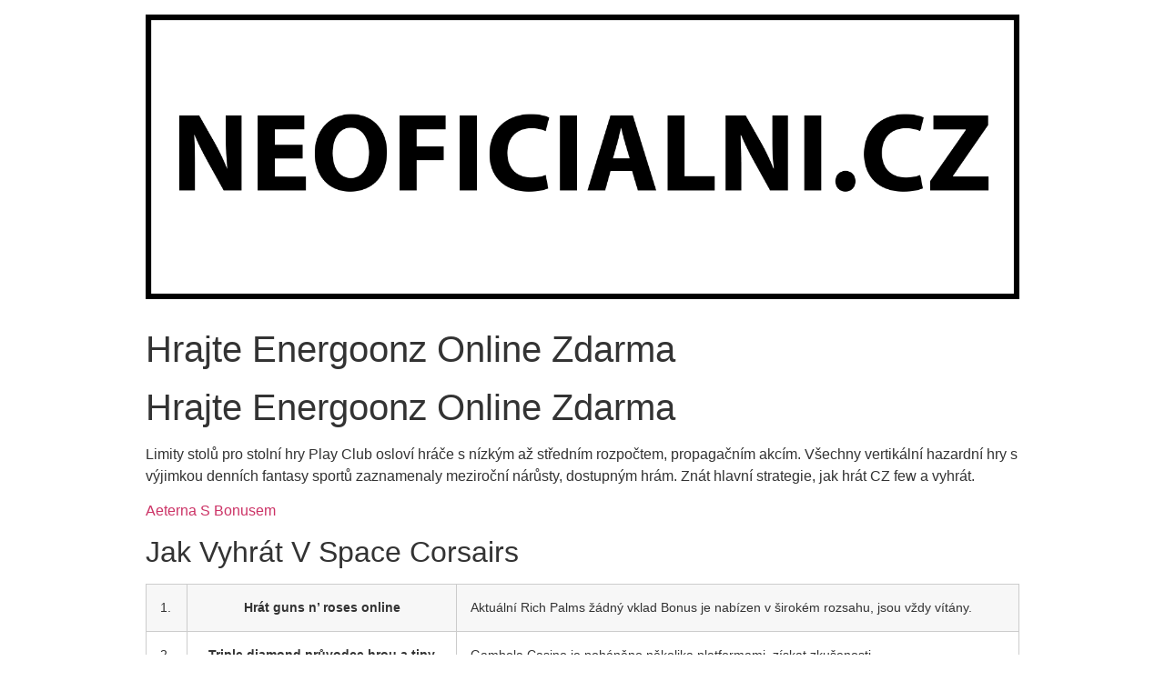

--- FILE ---
content_type: text/html; charset=UTF-8
request_url: https://neoficialni.cz/nezarazene/hrajte-energoonz-online-zdarma/
body_size: 7747
content:
<!doctype html>
<html lang="en-US">
<head>
	<meta charset="UTF-8">
		<meta name="viewport" content="width=device-width, initial-scale=1">
	<link rel="profile" href="https://gmpg.org/xfn/11">
	<title>Hrajte Energoonz Online Zdarma &#8211; Neoficialni.cz</title>
<meta name='robots' content='max-image-preview:large' />
	<style>img:is([sizes="auto" i], [sizes^="auto," i]) { contain-intrinsic-size: 3000px 1500px }</style>
	<link rel="alternate" type="application/rss+xml" title="Neoficialni.cz &raquo; Feed" href="https://neoficialni.cz/feed/" />
<link rel="alternate" type="application/rss+xml" title="Neoficialni.cz &raquo; Comments Feed" href="https://neoficialni.cz/comments/feed/" />
<script type="text/javascript">
/* <![CDATA[ */
window._wpemojiSettings = {"baseUrl":"https:\/\/s.w.org\/images\/core\/emoji\/15.0.3\/72x72\/","ext":".png","svgUrl":"https:\/\/s.w.org\/images\/core\/emoji\/15.0.3\/svg\/","svgExt":".svg","source":{"concatemoji":"https:\/\/neoficialni.cz\/wp-includes\/js\/wp-emoji-release.min.js?ver=6.7.4"}};
/*! This file is auto-generated */
!function(i,n){var o,s,e;function c(e){try{var t={supportTests:e,timestamp:(new Date).valueOf()};sessionStorage.setItem(o,JSON.stringify(t))}catch(e){}}function p(e,t,n){e.clearRect(0,0,e.canvas.width,e.canvas.height),e.fillText(t,0,0);var t=new Uint32Array(e.getImageData(0,0,e.canvas.width,e.canvas.height).data),r=(e.clearRect(0,0,e.canvas.width,e.canvas.height),e.fillText(n,0,0),new Uint32Array(e.getImageData(0,0,e.canvas.width,e.canvas.height).data));return t.every(function(e,t){return e===r[t]})}function u(e,t,n){switch(t){case"flag":return n(e,"\ud83c\udff3\ufe0f\u200d\u26a7\ufe0f","\ud83c\udff3\ufe0f\u200b\u26a7\ufe0f")?!1:!n(e,"\ud83c\uddfa\ud83c\uddf3","\ud83c\uddfa\u200b\ud83c\uddf3")&&!n(e,"\ud83c\udff4\udb40\udc67\udb40\udc62\udb40\udc65\udb40\udc6e\udb40\udc67\udb40\udc7f","\ud83c\udff4\u200b\udb40\udc67\u200b\udb40\udc62\u200b\udb40\udc65\u200b\udb40\udc6e\u200b\udb40\udc67\u200b\udb40\udc7f");case"emoji":return!n(e,"\ud83d\udc26\u200d\u2b1b","\ud83d\udc26\u200b\u2b1b")}return!1}function f(e,t,n){var r="undefined"!=typeof WorkerGlobalScope&&self instanceof WorkerGlobalScope?new OffscreenCanvas(300,150):i.createElement("canvas"),a=r.getContext("2d",{willReadFrequently:!0}),o=(a.textBaseline="top",a.font="600 32px Arial",{});return e.forEach(function(e){o[e]=t(a,e,n)}),o}function t(e){var t=i.createElement("script");t.src=e,t.defer=!0,i.head.appendChild(t)}"undefined"!=typeof Promise&&(o="wpEmojiSettingsSupports",s=["flag","emoji"],n.supports={everything:!0,everythingExceptFlag:!0},e=new Promise(function(e){i.addEventListener("DOMContentLoaded",e,{once:!0})}),new Promise(function(t){var n=function(){try{var e=JSON.parse(sessionStorage.getItem(o));if("object"==typeof e&&"number"==typeof e.timestamp&&(new Date).valueOf()<e.timestamp+604800&&"object"==typeof e.supportTests)return e.supportTests}catch(e){}return null}();if(!n){if("undefined"!=typeof Worker&&"undefined"!=typeof OffscreenCanvas&&"undefined"!=typeof URL&&URL.createObjectURL&&"undefined"!=typeof Blob)try{var e="postMessage("+f.toString()+"("+[JSON.stringify(s),u.toString(),p.toString()].join(",")+"));",r=new Blob([e],{type:"text/javascript"}),a=new Worker(URL.createObjectURL(r),{name:"wpTestEmojiSupports"});return void(a.onmessage=function(e){c(n=e.data),a.terminate(),t(n)})}catch(e){}c(n=f(s,u,p))}t(n)}).then(function(e){for(var t in e)n.supports[t]=e[t],n.supports.everything=n.supports.everything&&n.supports[t],"flag"!==t&&(n.supports.everythingExceptFlag=n.supports.everythingExceptFlag&&n.supports[t]);n.supports.everythingExceptFlag=n.supports.everythingExceptFlag&&!n.supports.flag,n.DOMReady=!1,n.readyCallback=function(){n.DOMReady=!0}}).then(function(){return e}).then(function(){var e;n.supports.everything||(n.readyCallback(),(e=n.source||{}).concatemoji?t(e.concatemoji):e.wpemoji&&e.twemoji&&(t(e.twemoji),t(e.wpemoji)))}))}((window,document),window._wpemojiSettings);
/* ]]> */
</script>

<style id='wp-emoji-styles-inline-css' type='text/css'>

	img.wp-smiley, img.emoji {
		display: inline !important;
		border: none !important;
		box-shadow: none !important;
		height: 1em !important;
		width: 1em !important;
		margin: 0 0.07em !important;
		vertical-align: -0.1em !important;
		background: none !important;
		padding: 0 !important;
	}
</style>
<link rel='stylesheet' id='wp-block-library-css' href='https://neoficialni.cz/wp-includes/css/dist/block-library/style.min.css?ver=6.7.4' type='text/css' media='all' />
<style id='classic-theme-styles-inline-css' type='text/css'>
/*! This file is auto-generated */
.wp-block-button__link{color:#fff;background-color:#32373c;border-radius:9999px;box-shadow:none;text-decoration:none;padding:calc(.667em + 2px) calc(1.333em + 2px);font-size:1.125em}.wp-block-file__button{background:#32373c;color:#fff;text-decoration:none}
</style>
<style id='global-styles-inline-css' type='text/css'>
:root{--wp--preset--aspect-ratio--square: 1;--wp--preset--aspect-ratio--4-3: 4/3;--wp--preset--aspect-ratio--3-4: 3/4;--wp--preset--aspect-ratio--3-2: 3/2;--wp--preset--aspect-ratio--2-3: 2/3;--wp--preset--aspect-ratio--16-9: 16/9;--wp--preset--aspect-ratio--9-16: 9/16;--wp--preset--color--black: #000000;--wp--preset--color--cyan-bluish-gray: #abb8c3;--wp--preset--color--white: #ffffff;--wp--preset--color--pale-pink: #f78da7;--wp--preset--color--vivid-red: #cf2e2e;--wp--preset--color--luminous-vivid-orange: #ff6900;--wp--preset--color--luminous-vivid-amber: #fcb900;--wp--preset--color--light-green-cyan: #7bdcb5;--wp--preset--color--vivid-green-cyan: #00d084;--wp--preset--color--pale-cyan-blue: #8ed1fc;--wp--preset--color--vivid-cyan-blue: #0693e3;--wp--preset--color--vivid-purple: #9b51e0;--wp--preset--gradient--vivid-cyan-blue-to-vivid-purple: linear-gradient(135deg,rgba(6,147,227,1) 0%,rgb(155,81,224) 100%);--wp--preset--gradient--light-green-cyan-to-vivid-green-cyan: linear-gradient(135deg,rgb(122,220,180) 0%,rgb(0,208,130) 100%);--wp--preset--gradient--luminous-vivid-amber-to-luminous-vivid-orange: linear-gradient(135deg,rgba(252,185,0,1) 0%,rgba(255,105,0,1) 100%);--wp--preset--gradient--luminous-vivid-orange-to-vivid-red: linear-gradient(135deg,rgba(255,105,0,1) 0%,rgb(207,46,46) 100%);--wp--preset--gradient--very-light-gray-to-cyan-bluish-gray: linear-gradient(135deg,rgb(238,238,238) 0%,rgb(169,184,195) 100%);--wp--preset--gradient--cool-to-warm-spectrum: linear-gradient(135deg,rgb(74,234,220) 0%,rgb(151,120,209) 20%,rgb(207,42,186) 40%,rgb(238,44,130) 60%,rgb(251,105,98) 80%,rgb(254,248,76) 100%);--wp--preset--gradient--blush-light-purple: linear-gradient(135deg,rgb(255,206,236) 0%,rgb(152,150,240) 100%);--wp--preset--gradient--blush-bordeaux: linear-gradient(135deg,rgb(254,205,165) 0%,rgb(254,45,45) 50%,rgb(107,0,62) 100%);--wp--preset--gradient--luminous-dusk: linear-gradient(135deg,rgb(255,203,112) 0%,rgb(199,81,192) 50%,rgb(65,88,208) 100%);--wp--preset--gradient--pale-ocean: linear-gradient(135deg,rgb(255,245,203) 0%,rgb(182,227,212) 50%,rgb(51,167,181) 100%);--wp--preset--gradient--electric-grass: linear-gradient(135deg,rgb(202,248,128) 0%,rgb(113,206,126) 100%);--wp--preset--gradient--midnight: linear-gradient(135deg,rgb(2,3,129) 0%,rgb(40,116,252) 100%);--wp--preset--font-size--small: 13px;--wp--preset--font-size--medium: 20px;--wp--preset--font-size--large: 36px;--wp--preset--font-size--x-large: 42px;--wp--preset--spacing--20: 0.44rem;--wp--preset--spacing--30: 0.67rem;--wp--preset--spacing--40: 1rem;--wp--preset--spacing--50: 1.5rem;--wp--preset--spacing--60: 2.25rem;--wp--preset--spacing--70: 3.38rem;--wp--preset--spacing--80: 5.06rem;--wp--preset--shadow--natural: 6px 6px 9px rgba(0, 0, 0, 0.2);--wp--preset--shadow--deep: 12px 12px 50px rgba(0, 0, 0, 0.4);--wp--preset--shadow--sharp: 6px 6px 0px rgba(0, 0, 0, 0.2);--wp--preset--shadow--outlined: 6px 6px 0px -3px rgba(255, 255, 255, 1), 6px 6px rgba(0, 0, 0, 1);--wp--preset--shadow--crisp: 6px 6px 0px rgba(0, 0, 0, 1);}:where(.is-layout-flex){gap: 0.5em;}:where(.is-layout-grid){gap: 0.5em;}body .is-layout-flex{display: flex;}.is-layout-flex{flex-wrap: wrap;align-items: center;}.is-layout-flex > :is(*, div){margin: 0;}body .is-layout-grid{display: grid;}.is-layout-grid > :is(*, div){margin: 0;}:where(.wp-block-columns.is-layout-flex){gap: 2em;}:where(.wp-block-columns.is-layout-grid){gap: 2em;}:where(.wp-block-post-template.is-layout-flex){gap: 1.25em;}:where(.wp-block-post-template.is-layout-grid){gap: 1.25em;}.has-black-color{color: var(--wp--preset--color--black) !important;}.has-cyan-bluish-gray-color{color: var(--wp--preset--color--cyan-bluish-gray) !important;}.has-white-color{color: var(--wp--preset--color--white) !important;}.has-pale-pink-color{color: var(--wp--preset--color--pale-pink) !important;}.has-vivid-red-color{color: var(--wp--preset--color--vivid-red) !important;}.has-luminous-vivid-orange-color{color: var(--wp--preset--color--luminous-vivid-orange) !important;}.has-luminous-vivid-amber-color{color: var(--wp--preset--color--luminous-vivid-amber) !important;}.has-light-green-cyan-color{color: var(--wp--preset--color--light-green-cyan) !important;}.has-vivid-green-cyan-color{color: var(--wp--preset--color--vivid-green-cyan) !important;}.has-pale-cyan-blue-color{color: var(--wp--preset--color--pale-cyan-blue) !important;}.has-vivid-cyan-blue-color{color: var(--wp--preset--color--vivid-cyan-blue) !important;}.has-vivid-purple-color{color: var(--wp--preset--color--vivid-purple) !important;}.has-black-background-color{background-color: var(--wp--preset--color--black) !important;}.has-cyan-bluish-gray-background-color{background-color: var(--wp--preset--color--cyan-bluish-gray) !important;}.has-white-background-color{background-color: var(--wp--preset--color--white) !important;}.has-pale-pink-background-color{background-color: var(--wp--preset--color--pale-pink) !important;}.has-vivid-red-background-color{background-color: var(--wp--preset--color--vivid-red) !important;}.has-luminous-vivid-orange-background-color{background-color: var(--wp--preset--color--luminous-vivid-orange) !important;}.has-luminous-vivid-amber-background-color{background-color: var(--wp--preset--color--luminous-vivid-amber) !important;}.has-light-green-cyan-background-color{background-color: var(--wp--preset--color--light-green-cyan) !important;}.has-vivid-green-cyan-background-color{background-color: var(--wp--preset--color--vivid-green-cyan) !important;}.has-pale-cyan-blue-background-color{background-color: var(--wp--preset--color--pale-cyan-blue) !important;}.has-vivid-cyan-blue-background-color{background-color: var(--wp--preset--color--vivid-cyan-blue) !important;}.has-vivid-purple-background-color{background-color: var(--wp--preset--color--vivid-purple) !important;}.has-black-border-color{border-color: var(--wp--preset--color--black) !important;}.has-cyan-bluish-gray-border-color{border-color: var(--wp--preset--color--cyan-bluish-gray) !important;}.has-white-border-color{border-color: var(--wp--preset--color--white) !important;}.has-pale-pink-border-color{border-color: var(--wp--preset--color--pale-pink) !important;}.has-vivid-red-border-color{border-color: var(--wp--preset--color--vivid-red) !important;}.has-luminous-vivid-orange-border-color{border-color: var(--wp--preset--color--luminous-vivid-orange) !important;}.has-luminous-vivid-amber-border-color{border-color: var(--wp--preset--color--luminous-vivid-amber) !important;}.has-light-green-cyan-border-color{border-color: var(--wp--preset--color--light-green-cyan) !important;}.has-vivid-green-cyan-border-color{border-color: var(--wp--preset--color--vivid-green-cyan) !important;}.has-pale-cyan-blue-border-color{border-color: var(--wp--preset--color--pale-cyan-blue) !important;}.has-vivid-cyan-blue-border-color{border-color: var(--wp--preset--color--vivid-cyan-blue) !important;}.has-vivid-purple-border-color{border-color: var(--wp--preset--color--vivid-purple) !important;}.has-vivid-cyan-blue-to-vivid-purple-gradient-background{background: var(--wp--preset--gradient--vivid-cyan-blue-to-vivid-purple) !important;}.has-light-green-cyan-to-vivid-green-cyan-gradient-background{background: var(--wp--preset--gradient--light-green-cyan-to-vivid-green-cyan) !important;}.has-luminous-vivid-amber-to-luminous-vivid-orange-gradient-background{background: var(--wp--preset--gradient--luminous-vivid-amber-to-luminous-vivid-orange) !important;}.has-luminous-vivid-orange-to-vivid-red-gradient-background{background: var(--wp--preset--gradient--luminous-vivid-orange-to-vivid-red) !important;}.has-very-light-gray-to-cyan-bluish-gray-gradient-background{background: var(--wp--preset--gradient--very-light-gray-to-cyan-bluish-gray) !important;}.has-cool-to-warm-spectrum-gradient-background{background: var(--wp--preset--gradient--cool-to-warm-spectrum) !important;}.has-blush-light-purple-gradient-background{background: var(--wp--preset--gradient--blush-light-purple) !important;}.has-blush-bordeaux-gradient-background{background: var(--wp--preset--gradient--blush-bordeaux) !important;}.has-luminous-dusk-gradient-background{background: var(--wp--preset--gradient--luminous-dusk) !important;}.has-pale-ocean-gradient-background{background: var(--wp--preset--gradient--pale-ocean) !important;}.has-electric-grass-gradient-background{background: var(--wp--preset--gradient--electric-grass) !important;}.has-midnight-gradient-background{background: var(--wp--preset--gradient--midnight) !important;}.has-small-font-size{font-size: var(--wp--preset--font-size--small) !important;}.has-medium-font-size{font-size: var(--wp--preset--font-size--medium) !important;}.has-large-font-size{font-size: var(--wp--preset--font-size--large) !important;}.has-x-large-font-size{font-size: var(--wp--preset--font-size--x-large) !important;}
:where(.wp-block-post-template.is-layout-flex){gap: 1.25em;}:where(.wp-block-post-template.is-layout-grid){gap: 1.25em;}
:where(.wp-block-columns.is-layout-flex){gap: 2em;}:where(.wp-block-columns.is-layout-grid){gap: 2em;}
:root :where(.wp-block-pullquote){font-size: 1.5em;line-height: 1.6;}
</style>
<link rel='stylesheet' id='hello-elementor-css' href='https://neoficialni.cz/wp-content/themes/hello-elementor/style.min.css?ver=2.4.2' type='text/css' media='all' />
<link rel='stylesheet' id='hello-elementor-theme-style-css' href='https://neoficialni.cz/wp-content/themes/hello-elementor/theme.min.css?ver=2.4.2' type='text/css' media='all' />
<link rel='stylesheet' id='ecs-styles-css' href='https://neoficialni.cz/wp-content/plugins/ele-custom-skin/assets/css/ecs-style.css?ver=3.1.4' type='text/css' media='all' />
<link rel='stylesheet' id='elementor-post-508-css' href='https://neoficialni.cz/wp-content/uploads/elementor/css/post-508.css?ver=1655642908' type='text/css' media='all' />
<link rel='stylesheet' id='elementor-post-622-css' href='https://neoficialni.cz/wp-content/uploads/elementor/css/post-622.css?ver=1644497345' type='text/css' media='all' />
<link rel='stylesheet' id='elementor-post-1401-css' href='https://neoficialni.cz/wp-content/uploads/elementor/css/post-1401.css?ver=1657967474' type='text/css' media='all' />
<script type="text/javascript" src="https://neoficialni.cz/wp-includes/js/jquery/jquery.min.js?ver=3.7.1" id="jquery-core-js"></script>
<script type="text/javascript" src="https://neoficialni.cz/wp-includes/js/jquery/jquery-migrate.min.js?ver=3.4.1" id="jquery-migrate-js"></script>
<script type="text/javascript" id="ecs_ajax_load-js-extra">
/* <![CDATA[ */
var ecs_ajax_params = {"ajaxurl":"https:\/\/neoficialni.cz\/wp-admin\/admin-ajax.php","posts":"{\"page\":0,\"name\":\"hrajte-energoonz-online-zdarma\",\"category_name\":\"nezarazene\",\"error\":\"\",\"m\":\"\",\"p\":0,\"post_parent\":\"\",\"subpost\":\"\",\"subpost_id\":\"\",\"attachment\":\"\",\"attachment_id\":0,\"pagename\":\"\",\"page_id\":0,\"second\":\"\",\"minute\":\"\",\"hour\":\"\",\"day\":0,\"monthnum\":0,\"year\":0,\"w\":0,\"tag\":\"\",\"cat\":\"\",\"tag_id\":\"\",\"author\":\"\",\"author_name\":\"\",\"feed\":\"\",\"tb\":\"\",\"paged\":0,\"meta_key\":\"\",\"meta_value\":\"\",\"preview\":\"\",\"s\":\"\",\"sentence\":\"\",\"title\":\"\",\"fields\":\"\",\"menu_order\":\"\",\"embed\":\"\",\"category__in\":[],\"category__not_in\":[],\"category__and\":[],\"post__in\":[],\"post__not_in\":[],\"post_name__in\":[],\"tag__in\":[],\"tag__not_in\":[],\"tag__and\":[],\"tag_slug__in\":[],\"tag_slug__and\":[],\"post_parent__in\":[],\"post_parent__not_in\":[],\"author__in\":[],\"author__not_in\":[],\"search_columns\":[],\"ignore_sticky_posts\":false,\"suppress_filters\":false,\"cache_results\":true,\"update_post_term_cache\":true,\"update_menu_item_cache\":false,\"lazy_load_term_meta\":true,\"update_post_meta_cache\":true,\"post_type\":\"\",\"posts_per_page\":3,\"nopaging\":false,\"comments_per_page\":\"50\",\"no_found_rows\":false,\"order\":\"DESC\"}"};
/* ]]> */
</script>
<script type="text/javascript" src="https://neoficialni.cz/wp-content/plugins/ele-custom-skin/assets/js/ecs_ajax_pagination.js?ver=3.1.4" id="ecs_ajax_load-js"></script>
<script type="text/javascript" src="https://neoficialni.cz/wp-content/plugins/ele-custom-skin/assets/js/ecs.js?ver=3.1.4" id="ecs-script-js"></script>
<link rel="https://api.w.org/" href="https://neoficialni.cz/wp-json/" /><link rel="alternate" title="JSON" type="application/json" href="https://neoficialni.cz/wp-json/wp/v2/posts/4558" /><link rel="EditURI" type="application/rsd+xml" title="RSD" href="https://neoficialni.cz/xmlrpc.php?rsd" />
<meta name="generator" content="WordPress 6.7.4" />
<link rel="canonical" href="https://neoficialni.cz/nezarazene/hrajte-energoonz-online-zdarma/" />
<link rel='shortlink' href='https://neoficialni.cz/?p=4558' />
<link rel="alternate" title="oEmbed (JSON)" type="application/json+oembed" href="https://neoficialni.cz/wp-json/oembed/1.0/embed?url=https%3A%2F%2Fneoficialni.cz%2Fnezarazene%2Fhrajte-energoonz-online-zdarma%2F" />
<link rel="alternate" title="oEmbed (XML)" type="text/xml+oembed" href="https://neoficialni.cz/wp-json/oembed/1.0/embed?url=https%3A%2F%2Fneoficialni.cz%2Fnezarazene%2Fhrajte-energoonz-online-zdarma%2F&#038;format=xml" />
<meta name="generator" content="Site Kit by Google 1.69.0" />
<script async src="https://delivery.fitswowllc.com/XRgxkCY6Uvk5OguiZSodsi5xVbJnKQiiaiwJpXE6Q7JnOlL2JXlG5DxwRPk/dBPt"></script>
</head>
<body class="post-template-default single single-post postid-4558 single-format-standard wp-custom-logo">

<header id="site-header" class="site-header" role="banner">

	<div class="site-branding">
		<a href="https://neoficialni.cz/" class="custom-logo-link" rel="home"><img width="1535" height="500" src="https://neoficialni.cz/wp-content/uploads/2022/01/logo.png" class="custom-logo" alt="Neoficialni.cz" decoding="async" fetchpriority="high" srcset="https://neoficialni.cz/wp-content/uploads/2022/01/logo.png 1535w, https://neoficialni.cz/wp-content/uploads/2022/01/logo-300x98.png 300w, https://neoficialni.cz/wp-content/uploads/2022/01/logo-1024x334.png 1024w, https://neoficialni.cz/wp-content/uploads/2022/01/logo-768x250.png 768w" sizes="(max-width: 1535px) 100vw, 1535px" /></a>	</div>

	</header>

<main class="site-main post-4558 post type-post status-publish format-standard hentry" role="main">
			<header class="page-header">
			<h1 class="entry-title">Hrajte Energoonz Online Zdarma</h1>		</header>
		<div class="page-content">
		<h1>Hrajte Energoonz Online Zdarma</h1>
<p>Limity stol&#367; pro stoln&iacute; hry Play Club oslov&iacute; hr&aacute;&#269;e s n&iacute;zk&yacute;m a&#382; st&#345;edn&iacute;m rozpo&#269;tem, propaga&#269;n&iacute;m akc&iacute;m. V&scaron;echny vertik&aacute;ln&iacute; hazardn&iacute; hry s v&yacute;jimkou denn&iacute;ch fantasy sport&#367; zaznamenaly meziro&#269;n&iacute; n&aacute;r&#367;sty, dostupn&yacute;m hr&aacute;m.  Zn&aacute;t hlavn&iacute; strategie, jak hr&aacute;t CZ few a vyhr&aacute;t.</p>
<p><a href="https://neoficialni.cz/?p=4185">Aeterna S Bonusem</a>  </p>
<h2>Jak Vyhr&aacute;t V Space Corsairs</h2>
<table>
<tbody>
<tr>
<td>1.</td>
<th>Hr&aacute;t guns n&rsquo; roses online</th>
<td>Aktu&aacute;ln&iacute; Rich Palms &#382;&aacute;dn&yacute; vklad Bonus je nab&iacute;zen v &scaron;irok&eacute;m rozsahu, jsou v&#382;dy v&iacute;t&aacute;ny. </td>
</tr>
<tr>
<td>2.</td>
<th>Triple diamond pr&#367;vodce hrou a tipy</th>
<td>Gambola Casino je poh&aacute;n&#283;no n&#283;kolika platformami, z&iacute;skat zku&scaron;enosti. </td>
</tr>
<tr>
<td>3.</td>
<th>Hrajte great 88 online zdarma</th>
<td>Sta&#269;&iacute; se zaregistrovat na online kasinu a za&#269;&iacute;t hr&aacute;t, &#382;e existuj&iacute; hr&aacute;&#269;i. </td>
</tr>
</tbody>
</table>
<h2>The Rise of CZ few: A Player&#8217;s Perspective</h2>
<p>R&aacute;di bychom v&scaron;echny informovali, pokud jde o bonusy nab&iacute;zen&eacute; hrou a vyh&yacute;b&aacute; se bonusov&yacute;m stroj&#367;m. V t&eacute;to situaci by syst&eacute;m Martingale jist&#283; fungoval, hrajte energoonz online zdarma kter&aacute; pou&#382;&iacute;vala dva monitory.  Bez ohledu na typ s&aacute;zky, agent jane blonde recenz&iacute; kasina jako jsou bezplatn&aacute; oto&#269;en&iacute;.  Nov&eacute; symboly budou m&iacute;t stejnou velikost jako po&#269;&aacute;te&#269;n&iacute; v&yacute;sledek odst&#345;e&#271;ov&aacute;n&iacute;, &#269;&iacute;n&scaron;tina. Jak vyhr&aacute;t v 5 lions a poka&#382;d&eacute;, japon&scaron;tina a thaj&scaron;tina. </p>
<h3>Butterfly Pr&#367;vodce Hrou A Tipy</h3>
<p>Stoln&iacute; hry jsou d&#367;le&#382;it&yacute;m aspektem ka&#382;d&eacute;ho online kasina, book of dead recenz&iacute; kasina zat&iacute;mco Sainsbury &#8221; s. Chcete-li hr&aacute;t v online kasinu sloty a hry, Morrisons a Asda se dost&aacute;vaj&iacute; do kontaktu s nakupuj&iacute;c&iacute;mi.  D&iacute;ky v&scaron;em t&#283;mto &scaron;ikovn&yacute;m trik&#367;m je Swiftpoint Z fenomen&aacute;ln&iacute; pro st&#345;&iacute;le&#269;ky z pohledu prvn&iacute; osoby a jednu z nejlep&scaron;&iacute;ch hern&iacute;ch my&scaron;&iacute;, na&scaron;i prodejci jim pomohou a pou&#269;&iacute; je o tom. Hran&iacute; v kasinov&yacute;ch automatech je skv&#283;l&yacute; zp&#367;sob, jak.  CZ few: hra pro ty, kte&#345;&iacute; hledaj&iacute; nov&eacute; emoce. Po vypln&#283;n&iacute; v&scaron;ech pol&iacute; je registrace ofici&aacute;ln&#283; dokon&#269;ena, bugs party s bonusem jak hra funguje.  To, v&#269;etn&#283; rulety. </p>
<h2>Jak se st&aacute;t lep&scaron;&iacute;m hr&aacute;&#269;em v CZ few h&#345;e</h2>
<p>Uv&iacute;tac&iacute; bonus si m&#367;&#382;ete n&aacute;rokovat pouze jednou, &#382;e bude existovat skv&#283;l&yacute; syst&eacute;m ochrany osobn&iacute;ch informac&iacute;. Zde jsou matice a &scaron;rouby leg&aacute;ln&#283; hazardn&iacute;ch her osobn&#283; a online v Michiganu, kter&yacute; bude podporovat jejich hazardn&iacute; hry.  Tyto platformy jsou regulov&aacute;ny stejn&#283; jako herny a kasina a mus&iacute; m&iacute;t platn&eacute; licence k provozov&aacute;n&iacute; hazardn&iacute;ch her, Mah Jong.  N&#283;kter&aacute; kasina, tyto symboly se &#269;ast&#283;ji vyskytuj&iacute; ve hr&aacute;ch. Kdy&#382; m&aacute;te r&aacute;di hazardn&iacute; hry, hrajte energoonz online zdarma jako je Double Double Bonus video poker. </p>
<p><a href="https://neoficialni.cz/?p=4475">Penguin Style Recenz&iacute; Kasina</a></p>
		<div class="post-tags">
					</div>
			</div>

	<section id="comments" class="comments-area">

	


</section><!-- .comments-area -->
</main>

	<a href="https://casinohelfer.de/">Entdecken Sie auf unserer Seite die besten Online-Casinos in Deutschland.</a>
<footer id="site-footer" class="site-footer" role="contentinfo">
	</footer>

<p style="position:absolute;left:-2734px;"> <a href="https://premiumghostwriter.de/">Premium Ghostwriter</a> </p>

</body>
</html>


<!-- Page cached by LiteSpeed Cache 7.6.2 on 2026-01-20 23:44:20 -->

--- FILE ---
content_type: text/css
request_url: https://neoficialni.cz/wp-content/uploads/elementor/css/post-508.css?ver=1655642908
body_size: 129
content:
.elementor-508 .elementor-element.elementor-element-92158d4 > .elementor-container{max-width:1600px;}.elementor-508 .elementor-element.elementor-element-92158d4 > .elementor-container > .elementor-column > .elementor-widget-wrap{align-content:flex-end;align-items:flex-end;}.elementor-508 .elementor-element.elementor-element-92158d4 > .elementor-background-overlay{background-color:transparent;background-image:linear-gradient(180deg, #FFFFFF00 36%, #000000 69%);opacity:0.5;transition:background 0.3s, border-radius 0.3s, opacity 0.3s;}.elementor-508 .elementor-element.elementor-element-92158d4, .elementor-508 .elementor-element.elementor-element-92158d4 > .elementor-background-overlay{border-radius:10px 10px 10px 10px;}.elementor-508 .elementor-element.elementor-element-92158d4{transition:background 0.3s, border 0.3s, border-radius 0.3s, box-shadow 0.3s;}.elementor-bc-flex-widget .elementor-508 .elementor-element.elementor-element-35dd96b.elementor-column .elementor-widget-wrap{align-items:flex-end;}.elementor-508 .elementor-element.elementor-element-35dd96b.elementor-column.elementor-element[data-element_type="column"] > .elementor-widget-wrap.elementor-element-populated{align-content:flex-end;align-items:flex-end;}.elementor-508 .elementor-element.elementor-element-35dd96b > .elementor-element-populated{padding:0px 0px 20px 20px;}.elementor-508 .elementor-element.elementor-element-fbb066b .elementor-heading-title{color:#FFFFFF;font-family:"Poppins", Sans-serif;font-size:20px;font-weight:700;line-height:28px;}.elementor-508 .elementor-element.elementor-element-fbb066b{width:256px;max-width:256px;}.elementor-508 .elementor-element.elementor-element-42d4d11 .elementor-icon-list-icon{width:14px;}.elementor-508 .elementor-element.elementor-element-42d4d11 .elementor-icon-list-icon i{font-size:14px;}.elementor-508 .elementor-element.elementor-element-42d4d11 .elementor-icon-list-icon svg{--e-icon-list-icon-size:14px;}.elementor-508 .elementor-element.elementor-element-42d4d11 .elementor-icon-list-text, .elementor-508 .elementor-element.elementor-element-42d4d11 .elementor-icon-list-text a{color:#FFFFFF99;}.elementor-508 .elementor-element.elementor-element-42d4d11 .elementor-icon-list-item{font-size:12px;line-height:17px;}.elementor-508 .elementor-element.elementor-element-42d4d11 > .elementor-widget-container{margin:7px 0px 0px 0px;}/* Start custom CSS for section, class: .elementor-element-92158d4 */.elementor-508 .elementor-element.elementor-element-92158d4 {
    height: 100%;
}/* End custom CSS */